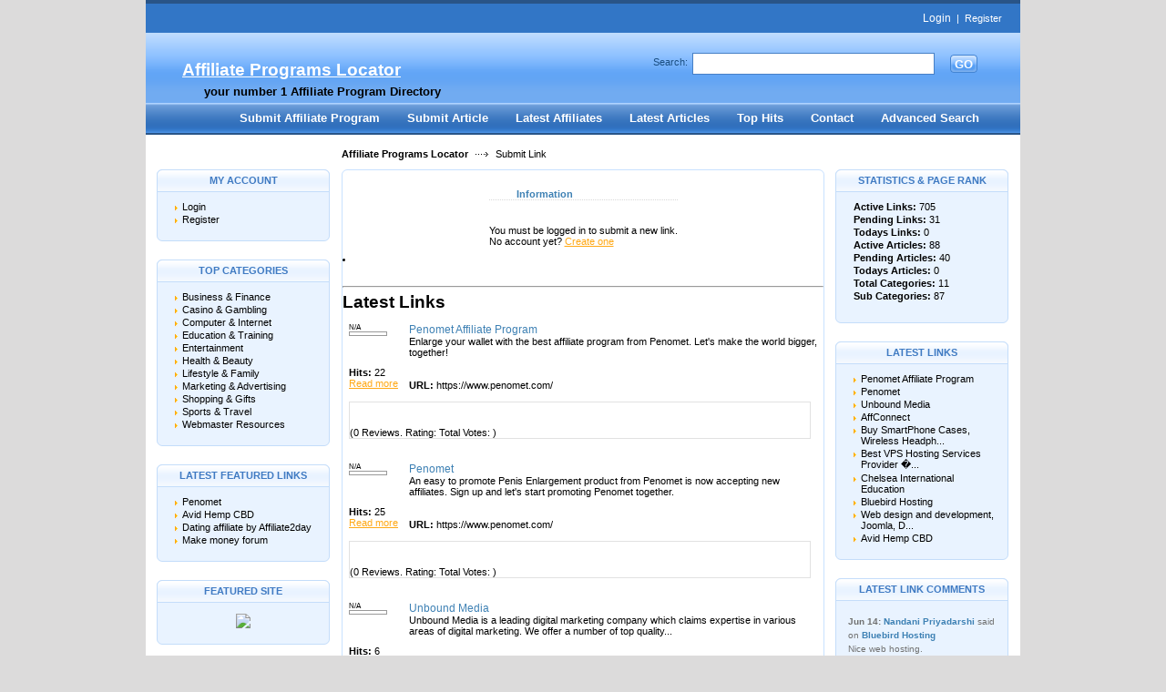

--- FILE ---
content_type: text/html; charset=utf-8
request_url: https://www.affiliateprogramslocator.com/submit.php?c=3
body_size: 11579
content:
<!DOCTYPE html PUBLIC "-//W3C//DTD XHTML 1.0 Transitional//EN" "http://www.w3.org/TR/xhtml1/DTD/xhtml1-transitional.dtd">
<html xmlns="http://www.w3.org/1999/xhtml">
<head>
<title> Affiliate Programs Locator - Submit Affiliate Program to the directory  </title>
<meta name="google-site-verification" content="ucfOA2IIf5LXYt2Bodlud2GC5DmH9oh1azT7ECZc56k" />
<meta http-equiv="Content-Type" content="text/html; charset=utf-8" />
<link rel="stylesheet" type="text/css" href="/templates/Cloudbay/style/main.css" />
<link rel="stylesheet" type="text/css" href="/ads/interstitial.css" />
<meta name="keywords" content="Affiliate Programs Directory, submit link, payment, affiliate categories, associate programs, affiliate marketing articles, - Submit Affiliate Program to the directory affiliates" />
<meta name="description" content="Affiliate Programs Locator is affiliate program directory where you can find in many categories affiliate programs suitable for your website or you can submit affiliate program link and description here in category - Submit Affiliate Program to the directory Affiliate programs " />
<meta name="author" content="The Dino" />
<meta name="copyright" content="Copyright (c) 2007-2014 by The Dino. All rights reserved!" />
<meta name="robots" content="all" />
<meta name="generator" content="PHP Link Directory 4.1.0" />
<script src="/javascripts/jquery-1.3.2.min.js"></script>
<script src="/javascripts/ajaxupload.js" type="text/javascript"></script>
<script src="/javascripts/jquery/jquery-ui-1.7.2.custom.min.js"></script>
<script type="text/javascript" src="/javascripts/jquery.validate.js"></script>
<script type="text/javascript">
			jQuery.noConflict();
		</script>
<script type="text/javascript" src="/javascripts/formtool/formtool.js"></script>
<script type="text/javascript" src="/javascripts/prototype/prototype.js"></script>
<script type="text/javascript" src="/javascripts/scriptaculous/scriptaculous.js"></script>
<script type="text/javascript" src="/javascripts/thickbox/thickbox.js"></script>
<link rel="stylesheet" href="/javascripts/thickbox/ThickBox.css" type="text/css" media="screen" />
<script type="text/javascript" src="/javascripts/categ_selection/categ_selection.js"></script>
<script type="text/javascript">
        var valid_obj = new Object();
    </script>
</head>
<body><script type="text/javascript">


function increase_height() {
   height = parseInt(document.getElementById('slide').style.marginTop);
   if (height<110) {
      document.getElementById('slide').style.marginTop = eval(height+2)+"px";
      setTimeout("increase_height()",0.0001);
   } else {
      document.getElementById('panel').style.zIndex = 200;
   }
}

function decrease_height() {
   height = parseInt(document.getElementById('slide').style.marginTop);
   document.getElementById('panel').style.zIndex = -1;
   if (height>0) {
      document.getElementById('slide').style.marginTop = eval(height-2)+"px";
      setTimeout("decrease_height()",0.0001);
   }
}

function show_panel() {
  
   height = parseInt(document.getElementById('slide').style.marginTop);
   if (height>0) {
      decrease_height();
   } else {
      increase_height();
   }
   return false;
}

function ajaxFunction()
{

var xmlHttp;

try
  {
  // Firefox, Opera 8.0+, Safari
  xmlHttp=new XMLHttpRequest();
  }
catch (e)
  {
  // Internet Explorer
  try
    {
    xmlHttp=new ActiveXObject("Msxml2.XMLHTTP");
    }
  catch (e)
    {
    try
      {
      xmlHttp=new ActiveXObject("Microsoft.XMLHTTP");
      }
    catch (e)
      {
      alert("Your browser does not support AJAX!");
      return false;
      }
    }
  }
  xmlHttp.onreadystatechange=function()
    {
    if(xmlHttp.readyState==4)
      {
      }
    }
   var url = "http://www.affiliateprogramslocator.com/update_session.php";

   xmlHttp.open("POST", url, false);
   xmlHttp.setRequestHeader( 
    'Content-Type', 
    'application/x-www-form-urlencoded; charset=UTF-8' 
); 
   xmlHttp.send('url='+window.location);
  }
</script>
</script>
<script type="text/javascript">
jQuery(function($) {
	$(document).ready(function(){
		
									jQuery.validator.messages.required = "This field is required.";
												jQuery.validator.messages.remote = "Please fix this field.";
												jQuery.validator.messages.email = "Invalid email address format.";
												jQuery.validator.messages.url = "Invalid URL.";
												jQuery.validator.messages.date = "Invalid date format.";
												jQuery.validator.messages.dateISO = "Please enter a valid date (ISO).";
												jQuery.validator.messages.dateDE = "Bitte geben Sie ein gültiges Datum ein.";
												jQuery.validator.messages.number = "Required numeric field.";
												jQuery.validator.messages.numberDE = "Bitte geben Sie eine Nummer ein.";
												jQuery.validator.messages.digits = "Required integer field.";
												jQuery.validator.messages.creditcard = "Please enter a valid credit card number.";
												jQuery.validator.messages.equalTo = "Please enter the same value again.";
												jQuery.validator.messages.accept = "Please enter a value with a valid extension.";
												jQuery.validator.messages.maxlength = $.format("Please enter no more than {0} characters.");
												jQuery.validator.messages.minlength = $.format("Please enter at least {0} characters.");
												jQuery.validator.messages.rangelength = $.format("This field must have minimum {0} characters and maximum {1} characters..");
												jQuery.validator.messages.range = $.format("Please enter a value between {0} and {1}.");
												jQuery.validator.messages.max = $.format("Please enter a value less than or equal to {0}.");
												jQuery.validator.messages.min = $.format("Please enter a value greater than or equal to {0}.");
								

		function fireEvent(obj, evt) {
			var fireOnThis = obj;
			if (document.createEvent) {
				var evObj = document.createEvent('MouseEvents');
				evObj.initEvent(evt, true, false);
				fireOnThis.dispatchEvent(evObj);
			} else if (document.createEventObject) {
				fireOnThis.fireEvent('on'+evt);
			}
		}

                //valid obj isntantiated in header.tpl
                valid_obj.login_form = {
				debug: false,
				onKeyUp: true,
				onfocusout: false,
				errorElement: "span",
				errorClass: "errForm",
				submitHandler: function(form) {
					// do other stuff for a valid form
					if ($("#login_form").valid()) {
						form.submit();
					}
				},

				"rules": {user: {"required":true},pass: {"required":true}}, "messages": {}
		};

		$("#login_form").validate(valid_obj.login_form);

                var selects = $("#login_form").find("select");
                var crt;
                $.each(selects, function() {
                    crt = this.id;
                    if(typeof(valid_obj.login_form.rules[crt]) !== 'undefined') {
                        $("#"+crt).change(function() {
                          $(this).valid();
                        });
                    }
                });
	});
});
</script>
<script type="text/javascript">
jQuery(function($) {
	$(document).ready(function(){
		
									jQuery.validator.messages.required = "This field is required.";
												jQuery.validator.messages.remote = "Please fix this field.";
												jQuery.validator.messages.email = "Invalid email address format.";
												jQuery.validator.messages.url = "Invalid URL.";
												jQuery.validator.messages.date = "Invalid date format.";
												jQuery.validator.messages.dateISO = "Please enter a valid date (ISO).";
												jQuery.validator.messages.dateDE = "Bitte geben Sie ein gültiges Datum ein.";
												jQuery.validator.messages.number = "Required numeric field.";
												jQuery.validator.messages.numberDE = "Bitte geben Sie eine Nummer ein.";
												jQuery.validator.messages.digits = "Required integer field.";
												jQuery.validator.messages.creditcard = "Please enter a valid credit card number.";
												jQuery.validator.messages.equalTo = "Please enter the same value again.";
												jQuery.validator.messages.accept = "Please enter a value with a valid extension.";
												jQuery.validator.messages.maxlength = $.format("Please enter no more than {0} characters.");
												jQuery.validator.messages.minlength = $.format("Please enter at least {0} characters.");
												jQuery.validator.messages.rangelength = $.format("This field must have minimum {0} characters and maximum {1} characters..");
												jQuery.validator.messages.range = $.format("Please enter a value between {0} and {1}.");
												jQuery.validator.messages.max = $.format("Please enter a value less than or equal to {0}.");
												jQuery.validator.messages.min = $.format("Please enter a value greater than or equal to {0}.");
								

		function fireEvent(obj, evt) {
			var fireOnThis = obj;
			if (document.createEvent) {
				var evObj = document.createEvent('MouseEvents');
				evObj.initEvent(evt, true, false);
				fireOnThis.dispatchEvent(evObj);
			} else if (document.createEventObject) {
				fireOnThis.fireEvent('on'+evt);
			}
		}

                //valid obj isntantiated in header.tpl
                valid_obj.search_form = {
				debug: false,
				onKeyUp: true,
				onfocusout: false,
				errorElement: "span",
				errorClass: "errForm",
				submitHandler: function(form) {
					// do other stuff for a valid form
					if ($("#search_form").valid()) {
						form.submit();
					}
				},

				"rules": {search: {"required":true}}, "messages": {}
		};

		$("#search_form").validate(valid_obj.search_form);

                var selects = $("#search_form").find("select");
                var crt;
                $.each(selects, function() {
                    crt = this.id;
                    if(typeof(valid_obj.search_form.rules[crt]) !== 'undefined') {
                        $("#"+crt).change(function() {
                          $(this).valid();
                        });
                    }
                });
	});
});
</script>
<div class="header" style="height: auto; background: transparent;">
<div class="center" style="background: transparent;" >
<div id="panel" style="z-index: -1;" align="center">
<form method="post" action="/login.php" onsubmit="ajaxFunction();" class="cmxform" id="login_form">
<table border="0" align="center" width="40%" style="padding-top: 10px; padding-bottom: 10px; z-index: -1; height: 0px" id="panel_table" >
<tr>
</tr>
<tr>
<td>User:</td>
<td>
<input type="text" name="user" value="" size="20" maxlength="25" class="text" />
</td>
<td>Password:</td>
<td>
<input type="password" name="pass" value="" size="20" maxlength="25" class="text" />
</td>
<td><input type="submit" name="login" value="Login" class="btn" /></td>
</tr>
<tr>
<td colspan="5" style="text-align: left;">
<input type="checkbox" name="rememberMe">&nbsp;&nbsp; Keep me logged in.
</td>        
</tr>
<tr>
<td colspan="5" style="text-align: right;">
<a href="/profile.php?mode=register" title="Register">Register</a>
&nbsp;|&nbsp;
<a href="/profile.php?mode=sendpassword" title="Recover your password">I forgot my password</a>
</td>
</tr>
</table>
<input type="hidden" name="formSubmitted" value="1" />
</form>
</div>
<p class="slide" style="z-idex: 100; margin-top: 0px;" id="slide" >
<a href="" class="btn-slide" onclick="show_panel(); return false;">Login</a>
&nbsp;|&nbsp;
<a href="/profile.php?mode=register" title="Register new user">Register</a>
</p>
</div>
</div>
<div style="clear: both;"></div>
<div class="header">
<div class="center">
<div class="headerLogo">
<a href="/"><H1><strong><font color=white>Affiliate Programs Locator</font></strong></H1></a>
<H2>&nbsp;&nbsp;&nbsp;&nbsp;&nbsp;&nbsp;your number 1 <a href="/"  style="text-decoration: none;"><strong><font color=black>Affiliate Program Directory</font></strong></a></H2>
<!--	<a href="/"><img src="/templates/Cloudbay/images/logo.gif" border="0" alt="logo" /></a>
-->
</div>
<form class="headerSearch" action="/index.php" method="get" id="search_form">
<table>
<tr>
<td>
<label class="searchLabel">Search:</label>
<input class="searchInput" type="text" name="search" maxlength="250" value="" />
</td>
<td>
<div class="searchBtn">
<div class="searchBtnLeft"></div>
<button class="searchBtnCenter" type="submit">GO</button>
<div class="searchBtnRight"></div>
</div>
</td>
</tr>
</table>
</form>
</div>
</div>
<div class="hMenuContainer"><div class="center"><div class="hMenu"><a href="/submit.php" title="Submit your affiliate program to the directory">Submit Affiliate Program</a><a href="/submit_article.php" title="Submit your article to the directory">Submit Article</a><a href="/index.php?list=latest" title="Browse latest submitted affiliate programs">Latest Affiliates</a><a href="/index.php?list=latestarticles" title="Browse latest articles">Latest Articles</a><a href="/index.php?list=top" title="Browse most popular links">Top Hits</a><a href="/contact.php" title="Contact directory owner">Contact</a><a href="/search.php?type=advanced" title="Go to advanced search page" accesskey="4" rel="nofollow">Advanced Search</a></div></div></div><div class="path"><a href="/" style="font-weight: bold;">Affiliate Programs Locator</a> <img src="/templates/Cloudbay/images/pathArrow.gif" alt=" - " /> Submit Link</div><div class="center1"><div  class="leftContainer" style="width: 215px; ">
<ul id="sortable_left" style="list-style-type: none; float: left; padding: 0px; margin: 0;">
<li id="8">
<div class="box">
<div class="boxTopLeft"></div>
<div class="boxTopCenter">My Account</div>
<div class="boxTopRight"></div>
<div class="boxMiddle">		 
<ul class="boxPopCats">   <li>   <a href="/login.php" title="Log In to your account">Login</a>   </li> 
<li>     <a href="/profile.php?mode=register" title="Register new user">Register</a> </li> 
</ul>
</div>
<div class="boxBottom"></div>
</div>		</li>
<li id="47">
<div class="box">
<div class="boxTopLeft"></div>
<div class="boxTopCenter">Top Categories</div>
<div class="boxTopRight"></div>
<div class="boxMiddle">		<ul class="boxPopCats">
<li>
<a href="/Business___Finance/" title="Business &amp; Finance">Business &amp; Finance</a>
</li>
<li>
<a href="/Casino___Gambling/" title="Casino &amp; Gambling">Casino &amp; Gambling</a>
</li>
<li>
<a href="/Computer___Internet/" title="Computer &amp; Internet">Computer &amp; Internet</a>
</li>
<li>
<a href="/Education___Training/" title="Education &amp; Training">Education &amp; Training</a>
</li>
<li>
<a href="/Entertainment/" title="Entertainment">Entertainment</a>
</li>
<li>
<a href="/Health___Beauty/" title="Health &amp; Beauty">Health &amp; Beauty</a>
</li>
<li>
<a href="/Lifestyle___Family/" title="Lifestyle &amp; Family">Lifestyle &amp; Family</a>
</li>
<li>
<a href="/Marketing___Advertising/" title="Marketing &amp; Advertising">Marketing &amp; Advertising</a>
</li>
<li>
<a href="/Shopping___Gifts/" title="Shopping &amp; Gifts">Shopping &amp; Gifts</a>
</li>
<li>
<a href="/Sports___Travel/" title="Sports &amp; Travel">Sports &amp; Travel</a>
</li>
<li>
<a href="/Webmaster_Resources/" title="Webmaster Resources">Webmaster Resources</a>
</li>
</ul>
</div>
<div class="boxBottom"></div>
</div>		</li>
<li id="11">
<div class="box">
<div class="boxTopLeft"></div>
<div class="boxTopCenter">Latest featured links</div>
<div class="boxTopRight"></div>
<div class="boxMiddle">			 <ul class="boxPopCats">
<li>
<a href="                                                https://www.penomet.com/" title="Visit Penomet" target="_blank">Penomet</a>
</li>
<li>
<a href="                                                https://avidhemp.com/affiliate-area/" title="Visit Avid Hemp CBD" target="_blank">Avid Hemp CBD</a>
</li>
<li>
<a href="                                                https://www.affiliate2day.com/" title="Visit Dating affiliate by Affiliate2day" target="_blank">Dating affiliate by Affiliate2day</a>
</li>
<li>
<a href="                                                http://www.webmaster-money.org/forum/" title="Visit Make money forum" target="_blank">Make money forum</a>
</li>
</ul>
</div>
<div class="boxBottom"></div>
</div>		</li>
<li id="50">
<div class="box">
<div class="boxTopLeft"></div>
<div class="boxTopCenter">Featured site</div>
<div class="boxTopRight"></div>
<div class="boxMiddle">		<center><br />
<img class="thumb" src="http://img.bitpixels.com/getthumbnail?code=28151&url="><br />
<a href="                                            /detail/-.html" title="Read more about: "></a>
</center>
<br />
</div>
<div class="boxBottom"></div>
</div>		</li>
<li id="23">
<div class="box">
<div class="boxTopLeft"></div>
<div class="boxTopCenter">Popular Links</div>
<div class="boxTopRight"></div>
<div class="boxMiddle">		<ul class="boxPopCats">
<li>
<a href="           		/detail/women-in-one-piece-swimwear-and-leotards-photogallery-website-538.html" title="Read more about: Women in one-piece swimwear &amp; leotards photogallery website">Women in one-piece swimwear...</a>
</li>
<li>
<a href="           		/detail/spyman-upskirts-1403.html" title="Read more about: Spyman Upskirts">Spyman Upskirts</a>
</li>
<li>
<a href="           		/detail/tokyo-babes-affiliate-program-1406.html" title="Read more about: Tokyo Babes Affiliate Program">Tokyo Babes Affiliate Program</a>
</li>
<li>
<a href="           		/detail/business-web-website-builder-affiliate-program-533.html" title="Read more about: Business-Web Website Builder Affiliate Program">Business-Web Website Builde...</a>
</li>
<li>
<a href="           		/detail/amoremoney-inc-free-adult-toy-webstore-program-1077.html" title="Read more about: AmoreMoney Inc. Free Adult Toy Webstore Program">AmoreMoney Inc. Free Adult ...</a>
</li>
</ul>
</div>
<div class="boxBottom"></div>
</div>		</li>
<li id="67">
<div class="box">
<div class="boxTopLeft"></div>
<div class="boxTopCenter">Tag Cloud</div>
<div class="boxTopRight"></div>
<div class="boxMiddle">		<div style="width: 170px; margin: 0px auto; padding: 10px 0px; overflow: hidden;">
<a class ="boxSponsoredA" style="font-size: 12px" class="tag_cloud" href="/index.php?search=Program" title="Program">Program</a> <a class ="boxSponsoredA" style="font-size: 20px" class="tag_cloud" href="/index.php?search=swimwear" title="swimwear">swimwear</a> <a class ="boxSponsoredA" style="font-size: 20px" class="tag_cloud" href="/index.php?search=in" title="in">in</a> <a class ="boxSponsoredA" style="font-size: 20px" class="tag_cloud" href="/index.php?search=one-piece" title="one-piece">one-piece</a> <a class ="boxSponsoredA" style="font-size: 9px" class="tag_cloud" href="/index.php?search=Business-Web" title="Business-Web">Business-Web</a> <a class ="boxSponsoredA" style="font-size: 20px" class="tag_cloud" href="/index.php?search=website" title="website">website</a> <a class ="boxSponsoredA" style="font-size: 9px" class="tag_cloud" href="/index.php?search=Babes" title="Babes">Babes</a> <a class ="boxSponsoredA" style="font-size: 20px" class="tag_cloud" href="/index.php?search=leotards" title="leotards">leotards</a> <a class ="boxSponsoredA" style="font-size: 9px" class="tag_cloud" href="/index.php?search=AmoreMoney" title="AmoreMoney">AmoreMoney</a> <a class ="boxSponsoredA" style="font-size: 12px" class="tag_cloud" href="/index.php?search=Affiliate" title="Affiliate">Affiliate</a> <a class ="boxSponsoredA" style="font-size: 20px" class="tag_cloud" href="/index.php?search=photogallery" title="photogallery">photogallery</a> <a class ="boxSponsoredA" style="font-size: 9px" class="tag_cloud" href="/index.php?search=25%" title="25%">25%</a> <a class ="boxSponsoredA" style="font-size: 9px" class="tag_cloud" href="/index.php?search=up" title="up">up</a> <a class ="boxSponsoredA" style="font-size: 9px" class="tag_cloud" href="/index.php?search=Tokyo" title="Tokyo">Tokyo</a> <a class ="boxSponsoredA" style="font-size: 9px" class="tag_cloud" href="/index.php?search=Webstore" title="Webstore">Webstore</a> <a class ="boxSponsoredA" style="font-size: 10px" class="tag_cloud" href="/index.php?search=Adult" title="Adult">Adult</a> <a class ="boxSponsoredA" style="font-size: 9px" class="tag_cloud" href="/index.php?search=Builder" title="Builder">Builder</a> <a class ="boxSponsoredA" style="font-size: 9px" class="tag_cloud" href="/index.php?search=Inc." title="Inc.">Inc.</a> <a class ="boxSponsoredA" style="font-size: 9px" class="tag_cloud" href="/index.php?search=Cash" title="Cash">Cash</a> <a class ="boxSponsoredA" style="font-size: 9px" class="tag_cloud" href="/index.php?search=program" title="program">program</a> <a class ="boxSponsoredA" style="font-size: 9px" class="tag_cloud" href="/index.php?search=Site" title="Site">Site</a> <a class ="boxSponsoredA" style="font-size: 20px" class="tag_cloud" href="/index.php?search=Women" title="Women">Women</a> <a class ="boxSponsoredA" style="font-size: 9px" class="tag_cloud" href="/index.php?search=Toy" title="Toy">Toy</a> <a class ="boxSponsoredA" style="font-size: 10px" class="tag_cloud" href="/index.php?search=Spyman" title="Spyman">Spyman</a> <a class ="boxSponsoredA" style="font-size: 9px" class="tag_cloud" href="/index.php?search=earn" title="earn">earn</a> <a class ="boxSponsoredA" style="font-size: 10px" class="tag_cloud" href="/index.php?search=Upskirts" title="Upskirts">Upskirts</a> <a class ="boxSponsoredA" style="font-size: 9px" class="tag_cloud" href="/index.php?search=Website" title="Website">Website</a> <a class ="boxSponsoredA" style="font-size: 9px" class="tag_cloud" href="/index.php?search=Cam" title="Cam">Cam</a> <a class ="boxSponsoredA" style="font-size: 9px" class="tag_cloud" href="/index.php?search=to" title="to">to</a> <a class ="boxSponsoredA" style="font-size: 20px" class="tag_cloud" href="/index.php?search=&" title="&">&amp;</a> <a class ="boxSponsoredA" style="font-size: 9px" class="tag_cloud" href="/index.php?search=Free" title="Free">Free</a> 
</div>
</div>
<div class="boxBottom"></div>
</div>		</li>
<br/>
</ul>
</div><div class="centerContainer"><div class="centerContainerT"></div><div class="centerContainerM"><ul id="main_container" style="list-style-type: none; padding: 0px; margin: 0;"><li></li></ul>
<script type="text/javascript">
jQuery(function($) {
	$(document).ready(function(){
		
									jQuery.validator.messages.required = "This field is required.";
												jQuery.validator.messages.remote = "Please fix this field.";
												jQuery.validator.messages.email = "Invalid email address format.";
												jQuery.validator.messages.url = "Invalid URL.";
												jQuery.validator.messages.date = "Invalid date format.";
												jQuery.validator.messages.dateISO = "Please enter a valid date (ISO).";
												jQuery.validator.messages.dateDE = "Bitte geben Sie ein gültiges Datum ein.";
												jQuery.validator.messages.number = "Required numeric field.";
												jQuery.validator.messages.numberDE = "Bitte geben Sie eine Nummer ein.";
												jQuery.validator.messages.digits = "Required integer field.";
												jQuery.validator.messages.creditcard = "Please enter a valid credit card number.";
												jQuery.validator.messages.equalTo = "Please enter the same value again.";
												jQuery.validator.messages.accept = "Please enter a value with a valid extension.";
												jQuery.validator.messages.maxlength = $.format("Please enter no more than {0} characters.");
												jQuery.validator.messages.minlength = $.format("Please enter at least {0} characters.");
												jQuery.validator.messages.rangelength = $.format("This field must have minimum {0} characters and maximum {1} characters..");
												jQuery.validator.messages.range = $.format("Please enter a value between {0} and {1}.");
												jQuery.validator.messages.max = $.format("Please enter a value less than or equal to {0}.");
												jQuery.validator.messages.min = $.format("Please enter a value greater than or equal to {0}.");
								

		function fireEvent(obj, evt) {
			var fireOnThis = obj;
			if (document.createEvent) {
				var evObj = document.createEvent('MouseEvents');
				evObj.initEvent(evt, true, false);
				fireOnThis.dispatchEvent(evObj);
			} else if (document.createEventObject) {
				fireOnThis.fireEvent('on'+evt);
			}
		}

                //valid obj isntantiated in header.tpl
                valid_obj.submitForm = {
				debug: false,
				onKeyUp: true,
				onfocusout: false,
				errorElement: "span",
				errorClass: "errForm",
				submitHandler: function(form) {
					// do other stuff for a valid form
					if ($("#submitForm").valid()) {
						form.submit();
					}
				},

				"rules": {TITLE: {"required":true,"minlength":"3","maxlength":"50","remote":{"url":"\/include\/validation_functions.php","type":"post","data":{"action":"isTitle","table":"link","field":"TITLE","id":0}}},CATEGORY_ID: {"required":true,"remote":{"url":"\/include\/validation_functions.php","type":"post","data":{"action":"isNotTopCat","table":"category","field":"CATEGORY_ID"}}},EXPIRY_DATE: {"remote":{"url":"\/include\/validation_functions.php","type":"post","data":{"action":"isDate","table":"link","field":"EXPIRY_DATE"}}},HITS: {"number":true},PAGERANK: {"min":-1,"max":10},META_DESCRIPTION: {"required":true,"minlength":"0","maxlength":"250"},META_KEYWORDS: {"required":true,"minlength":"0","maxlength":"250"},URL: {"required":true},OWNER_EMAIL: {"email":true,"remote":{"url":"\/include\/validation_functions.php","type":"post","data":{"action":"isBannedEmail","table":"link","field":"OWNER_EMAIL"}}},commission_type: {"required":true},commission: {"required":true},pay_terms: {"required":true},pay_methods: {"required":true},recuring: {"required":true},multi_tier: {"remote":{"url":"\/include\/validation_functions.php","type":"post","data":{"action":"isNumber","table":"link","field":"multi_tier"}},"required":true},CAPTCHA: {"remote":{"url":"\/include\/validation_functions.php","type":"post","data":{"action":"isCaptchaValid","table":"img_verification","field":"CAPTCHA","IMAGEHASH":"1df0d4ad304f9bd714ab03f6999fdaea"}}},AGREERULES: {"required":true}}, "messages": {CATEGORY_ID: {"remote":"Please select a category."},TITLE: {"remote":"Title is not valid: most likely, not unique in parent category."},CAPTCHA: {"remote":"Incorrect code."}}
		};

		$("#submitForm").validate(valid_obj.submitForm);

                var selects = $("#submitForm").find("select");
                var crt;
                $.each(selects, function() {
                    crt = this.id;
                    if(typeof(valid_obj.submitForm.rules[crt]) !== 'undefined') {
                        $("#"+crt).change(function() {
                          $(this).valid();
                        });
                    }
                });
	});
});
</script>
<table border="0" class="formPage"><tr><td><h3>Information</h3></td></tr><tr><td>You must be logged in to submit a new link.<br />No account yet? <a href="/profile.php?mode=register" title="Register new user" class="readMore">Create one</a></td></tr></table>
<script type="text/javascript">

jQuery(function($) {
	$(document).ready(function(){
		$("input[name=LINK_TYPE]").change(function(){
			//update_form(); // albert: seems useless, we are making a refresh when the user changes the link type
			var lt = getUrlVars()["LINK_TYPE"];
			if (lt) {
				var url = location.href.replace("LINK_TYPE="+lt, "LINK_TYPE=" + this.value);
			} else {
				if (location.href.search(/\?/) == -1) {
					var url = location.href + "?LINK_TYPE="+this.value;
				} else {
					var url = location.href + "&LINK_TYPE="+this.value;
				}
			}
			location.href= url;
		});
		
		function getUrlVars()
		{
		    var vars = [], hash;
		    var hashes = window.location.href.slice(window.location.href.indexOf('?') + 1).split('&');
		    for(var i = 0; i < hashes.length; i++)
		    {
		        hash = hashes[i].split('=');
		        vars.push(hash[0]);
		        vars[hash[0]] = hash[1];
		    }
		    return vars;
		}

	
		$("#addCateg").click(function(){
			var categs_count = $("#multiple_categs").children().size();
			var link_type	  = $('input[name=LINK_TYPE]:checked').val();
			if (categs_count < multiple_categs[link_type]) {
				$("#add_categ").clone(true).insertAfter("#add_categ");
				categs_count++;
			}
			if (categs_count == multiple_categs[link_type])
				$(this).hide();
			
		});

		$("#removeCateg").click(function(){
			if ($("#addCateg").is(":hidden"))
				$("#addCateg").show();
			if ($("#multiple_categs").children().size() > 1)
				$(this).parent().remove();
		});


		$("#submitForm").submit(function() {
			$('#categ').remove();
			return true;
		});

	});
});

var maxCats = 0;
var numCats = 1 + 0;
if (numCats >= maxCats) {
	$('plusCategLink').style.display = 'none'; 
}

function plusCateg()
{
	var div = $('categ');
	var newDiv = div.cloneNode(true);
	newDiv.id = ''
	newDiv.style.display = 'block';

	//newDiv.find('*.smallText').val("");

	var delLink = $('fileDelCateg');
	var a = delLink.cloneNode(true);
	a.id = '';
	a.style.display = "inline";
	newDiv.appendChild(a);
	delLink.parentNode.insertBefore(newDiv, delLink);

	numCats++;
	if (numCats >= maxCats) {
		$('plusCategLink').style.display = 'none'; 
	} 
}

function removeCateg(elem)
{
	elem.parentNode.remove(elem.previousSibling);
	
	numCats--;
	if (numCats < maxCats) {
		$('plusCategLink').style.display = 'block'; 
	} 
}

Array.prototype.in_array = function(p_val) {
	for(var i = 0, l = this.length; i < l; i++) {
		if(this[i] == p_val) {
			return true;
		}
	}
	return false;
}


</script>
<div style="clear: both"></div><li id="57"><br><br><br>
<strong><hr></strong>
<h1>Latest Links</h1>
<div id="articles">
<table>
<table><tr><td><div class="pr">
N/A
<div class="prg">
<div class="prb" style="width: 0px"></div>
</div>
</div><br><br><br><br><b>Hits:</b>  22<br><a class="readMore" href="/detail/penomet-affiliate-program-4691.html" title="Read more about: Penomet Affiliate Program">Read&nbsp;more</a></td><td><a class="link" id="id_4691" href="https://www.penomet.com/" title="Penomet Affiliate Program" rel="nofollow" target="_blank"><span  id="edittitle_4691" class="link">Penomet Affiliate Program</span></a><!--<span  id="edittitle_4691" class="link">Penomet Affiliate Program  </span>--><br/><p id="description4691"><span id="editdescrip_4691">Enlarge your wallet with the best affiliate program from Penomet. Let&#039;s make the world bigger, together!</p><br><br><strong>URL:</strong> https://www.penomet.com/</td></tr><tr align="left" widht=100%><td colspan="2"><div class="link_rating" style="width:500px;"><br><br><span class="review">(0 Reviews. Rating:  Total Votes: )</span><div style="clear: both;"></div></div></td></tr><tr><td colspan="2"></td></tr></table>               <table><tr><td><div class="pr">
N/A
<div class="prg">
<div class="prb" style="width: 0px"></div>
</div>
</div><br><br><br><br><b>Hits:</b>  25<br><a class="readMore" href="/detail/penomet-4689.html" title="Read more about: Penomet">Read&nbsp;more</a></td><td><a class="link" id="id_4689" href="https://www.penomet.com/" title="Penomet" rel="nofollow" target="_blank"><span  id="edittitle_4689" class="link">Penomet</span></a><!--<span  id="edittitle_4689" class="link">Penomet  </span>--><br/><p id="description4689"><span id="editdescrip_4689">An easy to promote Penis Enlargement product from Penomet is now accepting new affiliates. Sign up and let&#039;s start promoting Penomet together.</p><br><br><strong>URL:</strong> https://www.penomet.com/</td></tr><tr align="left" widht=100%><td colspan="2"><div class="link_rating" style="width:500px;"><br><br><span class="review">(0 Reviews. Rating:  Total Votes: )</span><div style="clear: both;"></div></div></td></tr><tr><td colspan="2"></td></tr></table>               <table><tr><td><div class="pr">
N/A
<div class="prg">
<div class="prb" style="width: 0px"></div>
</div>
</div><br><br><br><br><b>Hits:</b>  6<br><a class="readMore" href="/detail/unbound-media-4686.html" title="Read more about: Unbound Media">Read&nbsp;more</a></td><td><a class="link" id="id_4686" href="http://unboundmedia.ie/" title="Unbound Media" rel="nofollow" target="_blank"><span  id="edittitle_4686" class="link">Unbound Media</span></a><!--<span  id="edittitle_4686" class="link">Unbound Media  </span>--><br/><p id="description4686"><span id="editdescrip_4686">Unbound Media is a leading digital marketing company which claims expertise in various areas of digital marketing. We offer a number of top quality...</p><br><br><strong>URL:</strong> http://unboundmedia.ie/</td></tr><tr align="left" widht=100%><td colspan="2"><div class="link_rating" style="width:500px;"><br><br><span class="review">(0 Reviews. Rating:  Total Votes: )</span><div style="clear: both;"></div></div></td></tr><tr><td colspan="2"></td></tr></table>               <table><tr><td><div class="pr">
N/A
<div class="prg">
<div class="prb" style="width: 0px"></div>
</div>
</div><br><br><br><br><b>Hits:</b>  8<br><a class="readMore" href="/detail/affconnect-4679.html" title="Read more about: AffConnect">Read&nbsp;more</a></td><td><a class="link" id="id_4679" href="http://www.affconnect.com" title="AffConnect" rel="nofollow" target="_blank"><span  id="edittitle_4679" class="link">AffConnect</span></a><!--<span  id="edittitle_4679" class="link">AffConnect  </span>--><br/><p id="description4679"><span id="editdescrip_4679">Affconnect contains a huge selection of different brands across various industries, including Gambling, Forex, Retail and more. High commission rat...</p><br><br><strong>URL:</strong> http://www.affconnect.com</td></tr><tr align="left" widht=100%><td colspan="2"><div class="link_rating" style="width:500px;"><br><br><span class="review">(0 Reviews. Rating:  Total Votes: )</span><div style="clear: both;"></div></div></td></tr><tr><td colspan="2"></td></tr></table>               <table><tr><td><div class="pr">
N/A
<div class="prg">
<div class="prb" style="width: 0px"></div>
</div>
</div><br><br><br><br><b>Hits:</b>  7<br><a class="readMore" href="/detail/buy-smartphone-cases-wireless-headphones-online-4678.html" title="Read more about: Buy SmartPhone Cases, Wireless Headphones Online">Read&nbsp;more</a></td><td><a class="link" id="id_4678" href="https://ghostek.com" title="Buy SmartPhone Cases, Wireless Headphones Online" rel="nofollow" target="_blank"><span  id="edittitle_4678" class="link">Buy SmartPhone Cases, Wireless Headphones Online</span></a><!--<span  id="edittitle_4678" class="link">Buy SmartPhone Cases, Wireless Headphones Online  </span>--><br/><p id="description4678"><span id="editdescrip_4678">Ghostek produces premium Waterproof Smartphone Cases for iPhones, Samsung Mobiles, LG, Motorola, Google Pixel, etc. along with Wireless Headphones....</p><br><br><strong>URL:</strong> https://ghostek.com</td></tr><tr align="left" widht=100%><td colspan="2"><div class="link_rating" style="width:500px;"><img src="/templates/Cloudbay/images/tiny_star_half.gif"><br><br><span class="review">(1 Reviews. Rating: 0.03 Total Votes: 30)</span><div style="clear: both;"></div></div></td></tr><tr><td colspan="2"></td></tr></table>            </table>
</div>
</li></ul></div><div class="centerContainerB"></div></div><div class="rightContainer">
<ul id="sortable_right" style="list-style-type: none; padding: 0px; margin: 0;">
<li id="61">
<div class="box">
<div class="boxTopLeft"></div>
<div class="boxTopCenter">Statistics & Page Rank</div>
<div class="boxTopRight"></div>
<div class="boxMiddle">		<ul class="boxStats">
<li><strong>Active Links:</strong> 705</li>
<li><strong>Pending Links:</strong> 31</li>
<li><strong>Todays Links:</strong> 0</li>
<li><strong>Active Articles:</strong> 88</li>
<li><strong>Pending Articles:</strong> 40</li>
<li><strong>Todays Articles:</strong> 0</li>
<li><strong>Total Categories:</strong> 11</li>
<li><strong>Sub Categories:</strong> 87</li>
</ul>
<style type="text/css">
#pageranks_chart_div {
padding-top : 6px;
margin-left: 7px;
margin-right: 5px;
font-size: 16px;
}
</style>
<script type="text/javascript" src="http://www.google.com/jsapi"></script>
<script type="text/javascript">
	google.load("visualization", "1", {packages:["PieChart"]});
   google.setOnLoadCallback(drawPageRanksChart);
   function drawPageRanksChart() {
   	var data = new google.visualization.DataTable();
      data.addColumn('string', 'PageRanks');
      data.addColumn('number', 'Links Number');
      data.addRows([
      
            	['PR 3', 120]
         ,            	['PR 4', 78]
         ,            	['PR 2', 66]
         ,            	['PR 5', 51]
         ,            	['PR 1', 36]
         ,            	['PR 6', 16]
         ,            	['PR 7', 6]
                     
      ]);
      var chart = new google.visualization.PieChart(document.getElementById('pageranks_chart_div'));
      chart.draw(data, {allowHtml: true, width: 180, height: 112, is3D: true, backgroundColor: '#eaeff2', legend: 'bottom', legendFontSize: 10, legendBackgroundColor: '#eaeff2', axisFontSize: 10});
   }
</script>
<div id="pageranks_chart_div"></div>
</div>
<div class="boxBottom"></div>
</div>		</li>
<li id="14">
<div class="box">
<div class="boxTopLeft"></div>
<div class="boxTopCenter">Latest links</div>
<div class="boxTopRight"></div>
<div class="boxMiddle">		 <ul class="boxPopCats">
<li>
<a href="                                            /detail/penomet-affiliate-program-4691.html" title="Read more about: Penomet Affiliate Program">Penomet Affiliate Program</a>
</li>
<li>
<a href="                                            /detail/penomet-4689.html" title="Read more about: Penomet">Penomet</a>
</li>
<li>
<a href="                                            /detail/unbound-media-4686.html" title="Read more about: Unbound Media">Unbound Media</a>
</li>
<li>
<a href="                                            /detail/affconnect-4679.html" title="Read more about: AffConnect">AffConnect</a>
</li>
<li>
<a href="                                            /detail/buy-smartphone-cases-wireless-headphones-online-4678.html" title="Read more about: Buy SmartPhone Cases, Wireless Headphones Online">Buy SmartPhone Cases, Wireless Headph...</a>
</li>
<li>
<a href="                                            /detail/best-vps-hosting-services-provider-dreamvps-4673.html" title="Read more about: Best VPS Hosting Services Provider – DreamVPS.">Best VPS Hosting Services Provider �...</a>
</li>
<li>
<a href="                                            /detail/chelsea-international-education-4665.html" title="Read more about: Chelsea International Education">Chelsea International Education</a>
</li>
<li>
<a href="                                            /detail/bluebird-hosting-4639.html" title="Read more about: Bluebird Hosting">Bluebird Hosting</a>
</li>
<li>
<a href="                                            /detail/web-design-and-development-joomla-drupal-wordpr-4638.html" title="Read more about: Web design and development, Joomla, Drupal, Wordpr">Web design and development, Joomla, D...</a>
</li>
<li>
<a href="                                            /detail/avid-hemp-cbd-4637.html" title="Read more about: Avid Hemp CBD">Avid Hemp CBD</a>
</li>
</ul>
</div>
<div class="boxBottom"></div>
</div>		</li>
<li id="17">
<div class="box">
<div class="boxTopLeft"></div>
<div class="boxTopCenter">Latest link comments</div>
<div class="boxTopRight"></div>
<div class="boxMiddle">				<div class="boxSponsored">
<b>Jun 14:</b> <a class="boxSponsoredA" href="/authors/author-11036.html">Nandani Priyadarshi</a> said on  
<a class="boxSponsoredA" href="/detail/bluebird-hosting-4639.html" title="Bluebird Hosting">
Bluebird Hosting
</a>
<br/>
Nice web hosting.
<br/><br/>
</div>
<div class="boxSponsored">
<b>Feb 09:</b> <a class="boxSponsoredA" href="/authors/author-9812.html">Emmanuel</a> said on  
<a class="boxSponsoredA" href="/detail/money-maker-machine-the-best-affiliate-program-636.html" title="Money Maker Machine The Best Affiliate Program">
Money Maker Machine The Best Affiliate Program
</a>
<br/>
KELVIN BAKKER IS A HUGE CRIMINAL, I LOOSE MY WHOLE FUND WITH HIS USELESS JUNK SOFTWARE SOLD AT www.money-maker-machine.com , ALL THIS SWEET MOUTH OF HIS ON THE BLOG SHOULD BE STRICTLY BE IGNORE COS HE IS BIG HUGE SCAMMER THAT SHOULD BE AVOIDED, HIS CASE IS CURRENTLY WITH THE FBI AND ACTIONUK POLICE, IMMEDIATELY I ASK FOR REFUND AFTER THE JUNK THROWAWAY MY WHOLE BALANCE HE IMMEDIATELY WENT AHEAD TO BANNED ME FROM HIS FORUM AND UPDATED HIS CRIMINAL SALES PAGE ABOUT REFUND POLICY. HE SCAM MY MONEY AND REFUSES PAYING ME BACK AFTER WITHDRAWING ALL HAVE PAID FOR. KINDLY BE CAREFUL WITH THIS FRAUD GUY... ANYBODY THAT KNOWS THE THIEF SHOULD ASK HIM FOR MY REFUND. HAVE SCAN EVERY RELEVANT DETAILS TO HELP THE PRIVATE INVESTIGATOR TO HELP TRACK HIM DOWN. I NEED BACK MY $272.25 FROM THIS THIEF, I NEVER KNEW I WILL FALL INTO HIS JUNE/JULY SCAM. HE ALWAY THINK HE IS VERY SMART BY TAGGING ME A SCAM ON HIS FRAUDULENCE FORUM WHERE ALL HIS MEMBERS ARE ALL GROANING FOR LOSES.
<br/><br/>
</div>
<div class="boxSponsored">
<b>Jul 10:</b> <a class="boxSponsoredA" href="/authors/author-8803.html">Kit Wood</a> said on  
<a class="boxSponsoredA" href="/detail/yesadvertising-com-affiliate-marketing-programs-4210.html" title="YesAdvertising.com: Affiliate Marketing Programs">
YesAdvertising.com: Affiliate Marketing Programs
</a>
<br/>
Yesadvertising is the most professional affiliate network I have ever worked with. Their incentive offers convert like crazy, they pay on time and their affiliate support is excellent.  Highly recommended.
<br/><br/>
</div>
<div class="boxSponsored">
<b>Jan 22:</b> <a class="boxSponsoredA" href="/authors/author-7896.html">test</a> said on  
<a class="boxSponsoredA" href="/detail/-3826.html" title="">
</a>
<br/>
Excelent way for SW developers to monetize their free SW. Its here for few years and never missed/delayed payment.
<br/><br/>
</div>
<div class="boxSponsoredLast">
<b>Aug 21:</b> <a class="boxSponsoredA" href="/authors/author-5998.html">Ben Greeny</a> said on  
<a class="boxSponsoredA" href="/detail/sleep-on-command-affiliate-program-3905.html" title="Sleep on Command Affiliate Program">
Sleep on Command Affiliate Program
</a>
<br/>
I have been able to make more than 25 sales on this affiliate program and thus generate more than 2500$ in under 2 months. I did have to work hard on creating a page that would wow the strong audience I already have on health site, but it worked. 
I also bought the device myself, so I could give real feedback to all customers about the product, rather than look like a shady middleman.
<br/><br/>
</div>
</div>
<div class="boxBottom"></div>
</div>		</li>
<li id="20">
<div class="box">
<div class="boxTopLeft"></div>
<div class="boxTopCenter">Latest articles</div>
<div class="boxTopRight"></div>
<div class="boxMiddle">				<div class="boxSponsored" >
<a class="boxSponsoredA" href="/articles/article_great-couponing-tips-for-the-average-person-604638.html" title="Great Couponing Tips For The Average Person">
Great Couponing Tips For The Average Person
</a>
<br/>
There are so many successful couponers out there, that it might seem like couponing is simple to get into. Cutting coupons is not all there is to it. You have to know where and how to gather coupons a
<br/><br/>
</div>
<div class="boxSponsored" >
<a class="boxSponsoredA" href="/articles/article_debt-slavery-11864.html" title="Debt Slavery">
Debt Slavery
</a>
<br/>
Real information the MSM does not tell you and how to break the shackles of debt
<br/><br/>
</div>
<div class="boxSponsored" >
<a class="boxSponsoredA" href="/articles/article_optimzing-google-adsense-part-1-1.html" title="Optimzing Google Adsense Part 1">
Optimzing Google Adsense Part 1
</a>
<br/>
Web publishers are discovering that Google Adsense is a great way to generate revenue from their content rich sites. Google Adsense provides a simple sign up process and a simple system that generates cut-and-paste code that will display ads on the site that are matched to the site&#039;s content. With 15 minutes of effort and a brief wait for approval, a webmaster will be set to receive about half of his potential revenue stream from Adsense. The other half of the revenue takes a little thinking and work.
<br/><br/>
</div>
<div class="boxSponsored" >
<a class="boxSponsoredA" href="/articles/article_optimizing-online-catalog-copy-for-the-search-engines-2.html" title="Optimizing Online Catalog Copy for the Search Engines">
Optimizing Online Catalog Copy for the Search Engines
</a>
<br/>
It only makes sense. You have an e-commerce catalog site. You want lots of visitors to come to your site and buy. The best (and most cost-effective) way to do that is with great search engine placement. However, search engines are text machines, and most catalogs don’t have a lot of text, so herein lies the problem.
<br/><br/>
</div>
<div class="boxSponsoredLast" >
<a class="boxSponsoredA" href="/articles/article_the-importance-of-advertising-your-home-business-3.html" title="The Importance of Advertising Your Home Business">
The Importance of Advertising Your Home Business
</a>
<br/>
The most important aspect of any business is selling the product
or service. Without sales, no business can exist for very long.
&lt;br&gt;
All sales begin with some form of advertising. To build sales, 
this advertising must be seen or heard by potential buyers, 
and cause them to react to the advertising in some way. 
The credit for the success, or the blame for the failure of almost
all ads, reverts back to the ad itself.
<br/><br/>
</div>
</div>
<div class="boxBottom"></div>
</div>		</li>
<li id="64">
<div class="box">
<div class="boxTopLeft"></div>
<div class="boxTopCenter">Random Quote</div>
<div class="boxTopRight"></div>
<div class="boxMiddle">		<div style="width: 170px; margin: 0px auto; padding: 10px 0px; overflow: hidden;">
“Success means having the courage, the determination, and the will to become the person you believe you were meant to be” George Sheehan 
</div>
</div>
<div class="boxBottom"></div>
</div>		</li>
</ul>
</div><div style="clear: both; height: 30px;"></div></div><div class="footer"><table border="0" cellpadding="0" cellspacing="0" width="100%"><tr><td valign="bottom" align="left" height="16">
<script src="http://c1.navrcholu.cz/code?site=94542;t=lb14" type="text/javascript"></script>
<noscript>
<div>
<a href="http://navrcholu.cz/">
<img src="http://c1.navrcholu.cz/hit?site=94542;t=lb14;ref=;jss=0" width="14" height="14" alt="NAVRCHOLU.cz" style="border:none" /></a></div></noscript>
</td><td valign="center" height="15" align="center"><b><font color="<?php echo '<?echo'; ?>$highlight<?php echo '?>'; ?>" face="Tahoma" size="1"><p align="center">|<a href="/submit.php" CLASS="navigationlb" title="Submit link to Affiliate programs locator">Submit Affiliate Program</a> |<a href="/index.php?list=latest" CLASS="navigationlb" title="Latest affiliate programs">New Affiliate Program Links</a> |<a href="/index.php?list=top" CLASS="navigationlb" title="Most visited affiliate programs">Most Visited Affiliate Programs</a> |<a href="http://articles.affiliateprogramslocator.com" CLASS="navigationlb" title="Affiliate program articles">Affiliate Program Articles</a> |</p></td><TR><TD align="center"></td><TD align="center"><font face="Tahoma" size="1">&copy; Created by <a href="/contact.php" CLASS="navigationlb">The Dino</a>. Hosted by <a href="http://www.webhostingeye.com" CLASS="navigationlb" title="Webhosting eye reviews">WebHosting Eye</a> LAST MODIFICATION 03.07.2011.</td></tr></tr></table>
<script language="JavaScript" type="text/javascript"> 
<!--

document.write ('<img src="http://toplist.cz/dot.asp?id=230366&http='+escape(document.referrer)+'" width="1" height="1" border=0 alt="TOPlist" />'); 

//-->
</script>
<noscript>
<img src="http://toplist.cz/dot.asp?id=230366" border="0" alt="TOPlist" width="1" height="1" /></noscript>
</TD></TR></TABLE></div></body></html>

--- FILE ---
content_type: text/css
request_url: https://www.affiliateprogramslocator.com/templates/Cloudbay/style/main.css
body_size: 3384
content:
html { height: 100%; margin-bottom: 1px; }

body {
    background: #DCDBDB;
	font-family: Verdana, Tahoma, Arial, sans-serif;
	font-size: 11px;
	margin: 0;
}
.c {
	float: left;
}
.cr {
	clear: left;
}

td {
	vertical-align: top;
	padding: 5px;
}

h1 {
	font-size: 14pt;
	margin: 5px 0 5px 0;
}

h2 {
	font-size: 10pt;
	margin: 0;
	padding: 0;
}

h3 {
	color: #3E81B4;
	font-size: 8pt;
	padding: 0px 0px 0px 30px;
	margin: 0px 0px 15px 0px;
	border-bottom: 1px dotted #D9D9D9;
}

a {
	outline: none;
}

#descr {
	padding: 0px;
	margin: 0 0 5px 0;
}

table.formPage {
	margin: 0 auto;
}

td.err {
	padding: 3px;
	color: #AC130E;
	background: #F0F0F0;
	border: 1px solid #CECECE;
	text-align: left;
}

td.msg {
	padding: 3px;
	color: #AC130E;
	background: #F0F0F0;
	border: 1px solid #CECECE;
	text-align: left;
}

.label {
	text-align: right;
}

.buttons {
	border-top: 1px solid #D9D9D9;
	text-align: center;
}
#links p {
	margin: 0 0 7px 0;
}
.url {
	color: #6f6f6f;
}

.text {
	font-size: 8pt;
	font-family: Verdana, Tahoma, Arial, sans-serif;
}

input.text, select {
	color: #2e2e2e;
	border: 1px solid #c5c5c5;
	background: url('../images/input_bg.jpg') repeat-x #ececec;
	padding: 3px;
}
textarea.text {
	font-size: 8pt;
	color: #2e2e2e;
	border: 1px solid #c5c5c5;
	background: url('../images/input_bg.jpg') repeat-x #ececec;
	padding: 3px;
}
select {
	font-size: 8pt;
}

.captcha {
	border: 1px solid #3E81B4;
	margin-top: 10px;
}

form {
	display: inline;
	margin: 0;
	padding: 0;
}

span.req {
	margin-left: 3px;
	color: #FFA814;
	font-weight: bold;
}

div.errForm, span.errForm {
	margin: 0px 0 0px 0px;
	padding: 2px 0px 2px 0px;
	color: #FFA814;
	background: #FFFFF3;
	border: 1px solid #cccccc;
	text-align: left;
	clear: both;
	display: block;
	width: 100%;
	margin-top: 4px;
}
.small, .small a {
	padding: 0px;
	margin: 0px;
	color: #909090;
	font-size: 7pt;
	text-decoration: none;
}
.sort {
	color: #000000;
}
div.pr {
	font-size: 6pt;
	color: #000000;
	float: left;
	height: 30px;
	margin-right: 5px;
}
div.prg {
	width: 40px;
	border: 1px solid #999999;
	height: 3px;
	font-size: 1px;
}
div.prb {
	background: #5eaa5e;
	height: 3px;
	font-size: 1px;
}

.price {
	border: 1px solid #A0A0A0;
}
.price table td{
	margin: 0;
	padding: 2px;
	vertical-align: bottom;
}

.paging-links,
.paging-info {
   text-align:right;
}

.paging-info {
   font-style: italic;
}

.limit_field {
   border: 0 solid transparent;
   border-width:0;
}

#toggleCategTree {
   display:block;
   cursor:pointer;
   cursor:hand;
   color:#6A8AD4;
}

#categtree {
   margin:3px 0;
   height:200px;
   width:300px;
   overflow:auto;
   border:1px dotted #9EC2F3;
   border-width:0 1px 1px;
}

#catTitle { background:#fff; } /* Important for Konqueror */

#categtree h2 {
   margin:0 0 5px;
   padding:2px;
   text-align:center;
   color:#3E81B4;
   background:#DDE5F3;
   vertical-align:middle;
}

#categtree #close_tree {
   right:0;
   padding:1px;
   text-align:center;
   white-space:nowrap;
   cursor:pointer;
   cursor:hand;
}

#categtree .categ-item {
   clear:both;
   margin:3px 5px;
   padding:2px 5px;
   display:block;
   border:1px dotted #CBE2EC;
   border-width:1px 0;
   cursor:pointer;
   cursor:hand;
}

#categtree .categ-item img {
   margin-right:1em;
}

#categtree .odd {
   background:#F8F8FC;
}

#categtree .even {
   background:#fff;
}

#categtree .categ-item:hover {
   background:#eee;
}

/* --------------------------------------------------------------- */

.center {
	margin: 0 auto;
	width: 960px;
}
	
.center1 {
	background-color: #FFFFFF;
	margin: 0 auto;
	width: 960px;
}
	
.header {
	background: url("../images/headerBg.gif") repeat-x;
	height: 77px;
	width: 960px;
	margin: 0 auto;
}

.headerLogo {
	float: left;
	margin: 25px 0px 0px 40px;
}

.headerSearch {
	float: right;
	color: #FFFFFF;
	margin: 15px 40px 0px 0px;
}

.searchLabel {
	float: left;
	margin: 4px 5px 0px 0px;
	color: #1A4E80;
}

.searchInput {
	border-top: 0; border-bottom: 0; border-left: 0;
	border: 1px solid #4780C6;
	padding: 2px;
	float: left;
	width: 260px;
	height: 18px;
}

.searchBtn {
	height: 20px;
	float: left;
	margin: 2px 0px 0px 5px;
}

.searchBtnLeft {
	background: url("../images/searchBtnLeft.gif") no-repeat;
	height: 20px;
	width: 5px;
	float: left;
}

.searchBtnCenter {
	background: url("../images/searchBtnCenter.gif") repeat-x;
	height: 20px;
	margin: 0;
	padding: 0;
	border: 0;
	color: #FFFFFF;
	font-family: Arial;
	font-weight: bold;
	float: left;
}

.searchBtnRight {
	background: url("../images/searchBtnRight.gif") no-repeat;
	height: 20px;
	width: 5px;
	float: left;
}

.userBar {
	clear: right;
	float: right;
	margin: 10px 40px 0px 0px;
	color: #FFFFFF;
}

.userBar a:active, .userBar a:link, .userBar a:visited {
	color: #FFFFFF;
	text-decoration: underline;
}

.userBar a:hover {
	color: #3E81B4;
}

/*-------------------*/

.hMenuContainer {
	background: url("../images/hMenuContainerBg.gif") repeat-x;
	height: 33px;
	width: 960px;
	margin: 0 auto;
}

.hMenu {
	float: right;
	margin-right: 30px;
}

.hMenu a:link, .hMenu a:active, .hMenu a:visited {
	float: left;
	display: block;
	height: 30px;
	margin-top: 2px;
	color: #FFFFFF;
	font-weight: bold;
	font-size: 13px;
	text-decoration: none;
	padding: 7px 15px 0px 15px;
}

.hMenu a:hover {
	background: url("../images/hMenuHoverBg.gif") repeat-x;
	float: left;
	display: block;
	height: 30px;
	margin-top: 2px;
	color: #FFFFFF;
	font-weight: bold;
	font-size: 13px;
	text-decoration: none;
	padding: 7px 15px 0px 15px;
}

/*-------------------*/

.path {
	border-top: 2px solid #295487;
	background-color: #FFFFFF;
	margin: 0 auto;
	width: 745px;
	height: 23px;
	padding: 15px 0px 0px 215px;
}

.path a:link, .path a:active, .path a:visited {
	color: #000000;
	text-decoration: none;
}

.path a:hover {
	color: #000000;
	text-decoration: underline;
}

.path img {
	margin: 0px 5px 1px 5px;
}

/*-------------------*/

.leftContainer {
	float: left;
	width: 215px;
	background-color: #FFFFFF;
}

/*-------------------*/

.centerContainer {
	float: left;
}

.centerContainerT {
	background: url("../images/contentTop.gif") no-repeat;
	height: 6px;
	width: 530px;
}

.centerContainerB {
	clear: both;
	background: url("../images/contentBottom.gif") no-repeat;
	height: 6px;
	margin: 0;
	width: 530px;
}

.centerContainerM {
	width: 528px;
	padding: 8px 1px 0px 1px;
	background: url("../images/contentMiddle.gif") repeat-y;
	background-color: #FFFFFF;
}

.catHome {
	float: left;
	width: 146px;
	padding: 0px 0px 18px 30px;
	background: url("../images/catHomeIcon.gif") 13px 4px no-repeat;
}

a.catHomeMain:link, a.catHomeMain:active, a.catHomeMain:visited {
	color: #1F5597;
	font-weight: bold;
	text-decoration: none;
}

a.catHomeMain:hover {
	color: #1F5597;
	font-weight: bold;
	text-decoration: underline;
}

.catHomeSubcats {
	margin: 18px 0px 0px 0px;
}

a.catHomeSub:link, a.catHomeSub:active, a.catHomeSub:visited {
	color: #000000;
	text-decoration: none;
}

a.catHomeSub:hover {
	color: #000000;
	text-decoration: underline;
}

.catHomeCount {
	color: #1F5597;
	font-weight: bold;
}

/*-------------------*/

.articleContent {
	padding: 0px 13px 0px 13px;
}

/*-------------------*/

.rightContainer {
	float: left;
	width: 215px;
	background-color: #FFFFFF;
}

/*-------------------*/

.footer {
	margin: 0 auto;
	width: 960px;
	background: url("../images/footerBg.gif") repeat-x;
	background-color: #B0140F;
	clear:both;
	text-align: center;
	padding: 20px 0px 20px 0px;
	color: #3B669A;
}

.footer a:active, .footer a:link, .footer a:visited {
	color: #FFFFFF;
	text-decoration: underline;
}

.footer a:hover {
	color: #2A5E9C;
	text-decoration: underline;
}

.footerCat {
	color: #FFFFFF;
	margin: 0 auto;
	margin-bottom: 20px;
	padding: 0px 20px 20px 20px;
	border-bottom: 1px solid #ADD2FF;
	width: 700px;
}

/*-------------------*/

.box {
	margin: 0px 0px 20px 12px;
}

.boxTopLeft {
	float: left;
	background: url("../images/boxTopLeft.gif") no-repeat;
	width: 6px;
	height: 25px;
}

.boxTopCenter {
	float: left;
	background: url("../images/boxTopCenter.gif") repeat-x;
	width: 178px;
	height: 19px;
	padding-top: 6px;
	text-transform: uppercase;
	color: #3F7AC2;
	text-align: center;
	font-weight: bold;
}

.boxTopRight {
	float: left;
	background: url("../images/boxTopRight.gif") no-repeat;
	width: 6px;
	height: 25px;
}

.boxMiddle {
	clear: both;
	background: url("../images/boxMiddle.gif") repeat-y;
	width: 190px;
}

.boxBottom {
	background: url("../images/boxBottom.gif") no-repeat;
	width: 190px;
	height: 6px;
}

/*-------------------*/

.boxStats {
	padding: 10px 0px 10px 20px;
	margin: 0;
	list-style: none;
}

.boxStats li {
	padding-bottom: 2px;
}

/*-------------------*/

.boxSponsored {
	margin: 0px 7px 0px 7px;
	border-bottom: 1px solid #CCCCCC;
	padding: 15px 7px 10px 7px;
	color: #707070;
	line-height: 15px;
	font-size: 10px;
}

.boxSponsoredLast {
	margin: 0px 7px 0px 7px;
	padding: 15px 7px 8px 7px;
	color: #707070;
	line-height: 15px;
	font-size: 10px;
}

a.boxSponsoredA:link, a.boxSponsoredA:active, a.boxSponsoredA:visited {
	color: #3E81B4;
	text-decoration: none;
	font-weight: bold;
}

a.boxSponsoredA:hover {
	color: #AC130E;
	text-decoration: underline;
	font-weight: bold;
}

/*-------------------*/

.boxPopCats {
	padding: 10px 10px 10px 20px;
	margin: 0;
	list-style: none;
}

.boxPopCats li {
	background: url("../images/boxPopCatsBg.gif") 0px 5px no-repeat;
	padding: 0px 0px 2px 8px; 
}

.boxPopCats li a:link, .boxPopCats li a:active, .boxPopCats li a:visited {
	color: #000000;
	text-decoration: none;
}

.boxPopCats li a:hover {
	color: #000000;
	text-decoration: underline;
}

/*-------------------*/

.noResults {
	margin-left: 20px;
}

.noResults p {
	color: #AC130E;
	margin: 0px 0px 15px 0px;
}

.noResults ul {
	margin: 0;
	padding: 15px 0px 20px 40px;
}

/*-------------------*/

.navig {
	padding: 5px;
	color: #AC130E;
	font-weight: bold;
}

.mainPaging {
	float: right;
}

.pagingLinks {
	color: #AC130E;
	font-weight: bold;
}

.pagingLinks a:link, .pagingLinks a:active, .pagingLinks a:visited {
	color: #3E81B4;
	text-decoration: none;
}

.pagingLinks a:hover {
	color: #AC130E;
	text-decoration: none;
}

/*-------------------*/

a.link:active, a.link:link , a.link:visited {
	font-size: 12px;
	color: #3E81B4;
	text-decoration: none;
}

a.link:hover {
	font-size: 12px;
	color: #AC130E;
	text-decoration: underline;
}

a.readMore:link, a.readMore:active, a.readMore:visited {
	color: #ffa814;
	text-decoration: underline;
}

a.readMore:hover {
	color: #3E81B4;
	text-decoration: none;
}

a.readMoreFeat:link, a.readMoreFeat:active, a.readMoreFeat:visited {
	color: #3E81B4;
	text-decoration: none;
}

a.readMoreFeat:hover {
	color: #AC130E;
	text-decoration: underline;
}

/*-------------------*/

.searcCat a:link, .searcCat a:active, .searcCat a:visited {
	color: #AC130E;
	font-weight: bold;
	text-decoration: none;
}

.searcCat a:hover {
	color: #AC130E;
	font-weight: bold;
	text-decoration: underline;
}

a.searchLinkCat:link, a.searchLinkCat:active, a.searchLinkCat:visited, a.searchLinkCat:hover {
	color: #6F6F6F;
	text-decoration: underline;
}

/*-------------------*/

.linkDetail a:active, .linkDetail a:link, .linkDetail a:visited, .linkDetail a:hover {
	color: #AC130E;
	text-decoration: underline;
}

.paymentTable td {
	border-right: 1px solid #D9D9D9;
	text-align: center;
}

/*-------------------*/

.bid {
	width: 68px;
}

.bidFunds {
	background: url("../images/bidBg1.gif") no-repeat;
	width: 68px;
	height: 23px;
	padding-top: 7px;
	text-align: center;
	color: #FFFFFF;
	font-size: 13px;
	font-weight: bold;
}

a.bidL1:link, a.bidL1:active, a.bidL1:visited {
	display: block;
	background: url("../images/bidBg2.gif") no-repeat;
	width: 68px;
	height: 31px;
	color: #FFFFFF;
	text-align: center;
	text-decoration: none;	
}

a.bidL1:hover {
	text-decoration: underline;
}

a.bidL2:link, a.bidL2:active, a.bidL2:visited {
	display: block;
	background: url("../images/bidBg3Middle.gif") repeat-y;
	width: 68px;
	color: #FFFFFF;
	text-align: center;
	text-decoration: none;	
}

a.bidL2:hover {
	text-decoration: underline;
}

.bidBg3 {
	background: url("../images/bidBg3.gif") no-repeat;
	width: 68px;
	height: 4px;
}

---------------
legend {
   border-width: 1px;
   border-color: #D9D9D9;
   border-style: dotted;
   padding:      3px;
   font-weight:  bold;
   color:        #3E81B4;
}
fieldset {
   border-width: 1px;
   border-color: #D9D9D9;
   border-style: solid;
   background-color: #FFFFFF;
   padding-left: 5px;
   padding-right: 5px;
   padding-bottom: 5px;
}

label {
   cursor: pointer;
}

table.comment {
   border-width: 1px;
   border-color: #D9D9D9;
   border-style: dotted;
   margin-top:   5px;
}

tr.comment {
   background-color: #E5EAEE;
   color: #000000;
}

h4 {
        color: #3E81B4;
        font-size: 8pt;
        padding: 0;
}

.link_rating {
   padding: 0px;
   padding-right: 5px;
   border: 1px solid #E1E1E1;
   background: #ffffff;
   color: #6b6b6b;
   width: 370px;
}

.link_rating img {
   display: block;
   float: left;
   margin-right: 2px;
}

.link_rating span.review {
   display: block;
   float: left;    
   color: #000000;
   padding-top: 3px;
}

.frontend_actions {
	float: right;
	width: 36px;
	height: 36px;
}

.float_tiny {
	float: left;
	margin-right: 4px;
	margin-bottom: 4px;
}


/* login slider related */

#panel {
   background: #6799d6;
    display: block;
    color: #295487;
   /* padding: 10px 20px 10px 20px;*/
    position: absolute; 
    z-index: -1; 
    top: 0px; 
    width: 960px;
    height: 110px;
}

#panel a{
	color: #295487;
}

.slide {
    margin: 0;
    padding: 0;
    border-top: solid 4px #295487;
    background: #3276c6;
    text-align: right;
    color: #ffffff;
    padding: 10px 20px 10px 20px;
}
.btn-slide {
    text-align: right;
    /*margin: 0 auto;*/
    display: inline;
    font: normal 110%/100% Arial, Helvetica, sans-serif;
    color: #fff;
    text-decoration: none;
}

.slide a:active, .slide a:link, .slide a:visited {
	color: #ffffff;
	text-decoration: none;
}

.slide a:hover {
    color: #ffffff;
    text-decoration: underline;
}


.active {
    background-position: right 12px;
}

.header_panel {
    background: #E51D25;
    height: auto;
    margin: 0 auto;
}

.center_panel {
    margin: 0 auto;
    width: 960px;
    background: #E51D25;
}

.fields {
	width: 503px;
	height: auto;
	/*min-height: 140px;*/
	background: url('../images/fields_bg.jpg') repeat-y;
}

.fields_c {
	width: 503px;
	height: auto;
	/*min-height: 140px;*/
	background: url('../images/fields_top.jpg') no-repeat;
}

.fields_b {
	width: 503px;
	height: 7px;
	background: url('../images/fields_bot.jpg') no-repeat;
	line-height: 0px;
	overflow: hidden;
}

.fields_c h3 {
	border: none;
	padding-top: 10px;
	color: #284c6f;
	padding-left: 15px;
}

.underlined {
	color: #909090;
	border-bottom: 1px solid #e1dddd;
}

input.btn {
	background: url('../images/button.jpg') repeat-x;
	color: #ffffff;
	height: 20px;
	padding: 0px;
	border: 1px solid #7f818f;
	padding-left: 5px;
	padding-right: 5px;
	font-weight: bold;
	text-transform: uppercase;
	font-size: 10px;
	vertical-align: middle;
}

#additional_links td {
	padding: 0 3px 3px 0;
}

--- FILE ---
content_type: text/css
request_url: https://www.affiliateprogramslocator.com/ads/interstitial.css
body_size: 442
content:
#interContainer{
position: absolute;
width: 670px; /*Width of interstitial box*/
left: 0;
top: 0;
padding: 15px;
padding-top: 0;
background-color: #d0e47e;
border: 1px solid black;
visibility: hidden;
z-index: 6;
}

#interContainer .headerbar{ /*CSS for header bar of interstitial box*/
color: gray;
padding: 5px 0;
text-align: right;
}

#interContainer .headerbar a{ /*CSS for header bar links of interstitial box*/
font-size: 120%;
text-decoration: none;
}


#interContent{ /*CSS for div that holds the content to show*/
border: 1px solid gray;

background-color: white;
}

#interVeil{ /*CSS for background veil that covers entire page while interstitial box is visible*/
position: absolute;
background: black url(ads/blackdot.gif);
right: 0;
width: 10px;
top: 0;
z-index: 5;
visibility: hidden;
filter:progid:DXImageTransform.Microsoft.alpha(opacity=80);
opacity: 0.8;
}

--- FILE ---
content_type: application/javascript
request_url: https://www.affiliateprogramslocator.com/javascripts/categ_selection/categ_selection.js
body_size: 1535
content:
/*
#########################################################################################################
# Project:     PHP Link Directory - Link exchange directory @ http://www.phplinkdirectory.com/
# Module:      [AJAX Category Selection] @ http://www.frozenminds.com/phpld-ajax-categories.html
# Author:      Constantin Bejenaru aKa Boby @ http://www.frozenminds.com/
# Language:    AJAX (Based on Prototype and Scriptaculous libraries)
# License:     MIT (Copyright (c) 2006 Constantin Bejenaru - http://www.frozenminds.com)
# Version:     1.1
# Notice:      Please maintain this section
#########################################################################################################
*/

/* Function to load on event page start */

Event.observe(window, 'load', init_ajax_categs, false);
Event.observe(window, 'load', init_ajax_categs1, false);

/* Loaded on page load */
function init_ajax_categs()
{
   if ($('toggleCategTree'))
   {
      Event.observe('toggleCategTree', 'click', toggleTree, false);
   }

   reload_categ_title();

   return false;
}

function init_ajax_categs1()
{
   if ($('toggleCategTree1'))
   {
      Event.observe('toggleCategTree1', 'click', toggleTree1, false);
   }

   reload_categ_title1();

   return false;
}

/* Effect applied to category title */
function catTitleEffect()
{
   if ($('catTitle'))
   {
      new Effect.Highlight('catTitle',{duration:1.5});
   }

   return false;
}

function catTitleEffect1()
{
   if ($('catTitle1'))
   {
      new Effect.Highlight('catTitle1',{duration:1.5});
   }

   return false;
}

/* Close category tree */
function catTreeClose()
{
   if ($('categtree'))
   {
      new Effect.BlindUp('categtree',{duration:0.9, delay: 1});
   }

   /* Remove category tree element. Suggestion: leave this code intact */
   setTimeout('destroyCatTree();', 2100);

   return false;
}

function catTreeClose1()
{
   if ($('categtree1'))
   {
      new Effect.BlindUp('categtree1',{duration:0.9, delay: 1});
   }

   /* Remove category tree element. Suggestion: leave this code intact */
   setTimeout('destroyCatTree1();', 2100);

   return false;
}

/* Destroy category tree element. Useful to clean generated code and prevent overwriting of elements. */
function destroyCatTree()
{
   if ($('categtree'))
      Element.remove('categtree');
}

function destroyCatTree1()
{
   if ($('categtree1'))
      Element.remove('categtree1');
}

/* Apply different functions to category tree */
function toggleTree()
{
   if (!$('categtree'))
   {
      if ($('CATEGORY_ID'))
      {
         reload_categ_tree($F('CATEGORY_ID'));
      }
      else if ($('PARENT_ID'))
      {
         reload_categ_tree($F('PARENT_ID'));
      }
   }
   else
   {
      catTreeClose();
   }

   return false;
}


function toggleTree1()
{
   if (!$('categtree1'))
   {
      if ($('CATEGORY_SYMBOLIC_ID'))
      {
         reload_categ_tree1($F('CATEGORY_SYMBOLIC_ID'));
      }
      else if ($('SYMBOLIC_ID'))
      {
         reload_categ_tree1($F('SYMBOLIC_ID'));
      }
   }
   else
   {
      catTreeClose1();
   }

   return false;
}

/* Update the category tree depending on provided information */
function update_categ_selection(categID, parentID, subcategs)
{
   /* Validate category ID */
   categID = (categID ? categID : 0);
   categID = (categID < 0 ? 0 : categID);

   select_cat(categID);

   if (subcategs == 1)
      reload_categ_tree(categID);

   return false;
}

function update_categ_selection1(categID, parentID, subcategs)
{
   /* Validate category ID */
   categID = (categID ? categID : 0);
   categID = (categID < 0 ? 0 : categID);

   select_cat1(categID);

   if (subcategs == 1)
      reload_categ_tree1(categID);

   return false;
}

/* Reload the category tree by provided category ID */
function reload_categ_tree(categID)
{
   /* Validate category ID */
   categID = (categID ? categID : 0);
   categID = (categID < 0 ? 0 : categID);

   if ($('CATEGORY_ID') || $('PARENT_ID'))
   {
      var url = 'categ-tree.php';
      var params = 'categID=' + categID;
      
      var cur_url = document.location.href;
      if ( cur_url.indexOf("submit.php") != -1) {
    	  params = params + "&submit=link";
      }
      if ( cur_url.indexOf("submit_article.php") != -1) {
    	  params = params + "&submit=article";
      }
      
      var target = 'categtreebox';
      var myAjax = new Ajax.Updater(target, url, { method: 'get', parameters: params});
   }

   return false;
}

function reload_categ_tree1(categID)
{
   /* Validate category ID */
   categID = (categID ? categID : 0);
   categID = (categID < 0 ? 0 : categID);

   if ($('CATEGORY_SYMBOLIC_ID') || $('SYMBOLIC_ID'))
   {
      var url = 'categ-tree.php';
      var params = 'categID=' + categID;
      
      params = params+"&symbolic=1";
      
      var cur_url = document.location.href;
      if ( cur_url.indexOf("submit.php") != -1) {
    	  params = params + "&submit=link";
      }
      if ( cur_url.indexOf("submit_article.php") != -1) {
    	  params = params + "&submit=article";
      }
      
      var target = 'categtreebox1';
      var myAjax = new Ajax.Updater(target, url, { method: 'get', parameters: params});
   }
	   

   return false;
}

/* Reload category title by available category ID (found automatically) */
function reload_categ_title()
{
   if ($('catTitle') && ($('CATEGORY_ID') || $('PARENT_ID')))
   {
      var url = 'categ-tree.php';

      if ($('CATEGORY_ID'))
         var params = 'action=titleupdate&categID=' + escape ($F('CATEGORY_ID'));
      else if ($('PARENT_ID'))
         var params = 'action=titleupdate&categID=' + escape ($F('PARENT_ID'));

      var cur_url = document.location.href;
      if ( cur_url.indexOf("submit.php") != -1) {
    	  params = params + "&submit=link";
      }
      if ( cur_url.indexOf("submit_article.php") != -1) {
    	  params = params + "&submit=article";
      }
      
      var target = 'catTitle';
      var myAjax = new Ajax.Updater(target, url, { method: 'get', parameters: params});
   }

   return false;
}

function reload_categ_title1()
{
   if ($('catTitle1') && ($('CATEGORY_SYMBOLIC_ID') || $('SYMBOLIC_ID')))
   {
      var url = 'categ-tree.php';

      
      
      if ($('CATEGORY_SYMBOLIC_ID'))
         var params = 'action=titleupdate&categID=' + escape ($F('CATEGORY_SYMBOLIC_ID'));
      else if ($('SYMBOLIC_ID'))
         var params = 'action=titleupdate&categID=' + escape ($F('SYMBOLIC_ID'));

      params = params + "&symbolic=1";
      
      var cur_url = document.location.href;
      if ( cur_url.indexOf("submit.php") != -1) {
    	  params = params + "&submit=link";
      }
      if ( cur_url.indexOf("submit_article.php") != -1) {
    	  params = params + "&submit=article";
      }
      
      var target = 'catTitle1';
      var myAjax = new Ajax.Updater(target, url, { method: 'get', parameters: params});
   }

   return false;
}

/* Make category selection */
function select_cat(categID)
{
   /* Validate category ID */
   categID = (categID ? categID : 0);
   categID = (categID < 0 ? 0 : categID);

   if ($('CATEGORY_ID'))
   {
      document.getElementById('CATEGORY_ID').value = categID;
      reload_categ_title();
      catTitleEffect();
   }
   else if ($('PARENT_ID'))
   {
      document.getElementById('PARENT_ID').value = categID;
      reload_categ_title();
      catTitleEffect();
   }

   return false;
}

function select_cat1(categID)
{
   /* Validate category ID */
   categID = (categID ? categID : 0);
   categID = (categID < 0 ? 0 : categID);

   if ($('CATEGORY_SYMBOLIC_ID'))
   {
      document.getElementById('CATEGORY_SYMBOLIC_ID').value = categID;
      reload_categ_title1();
      catTitleEffect1();
   }
   else if ($('SYMBOLIC_ID'))
   {
      document.getElementById('SYMBOLIC_ID').value = categID;
      reload_categ_title1();
      catTitleEffect1();
   }

   return false;
}